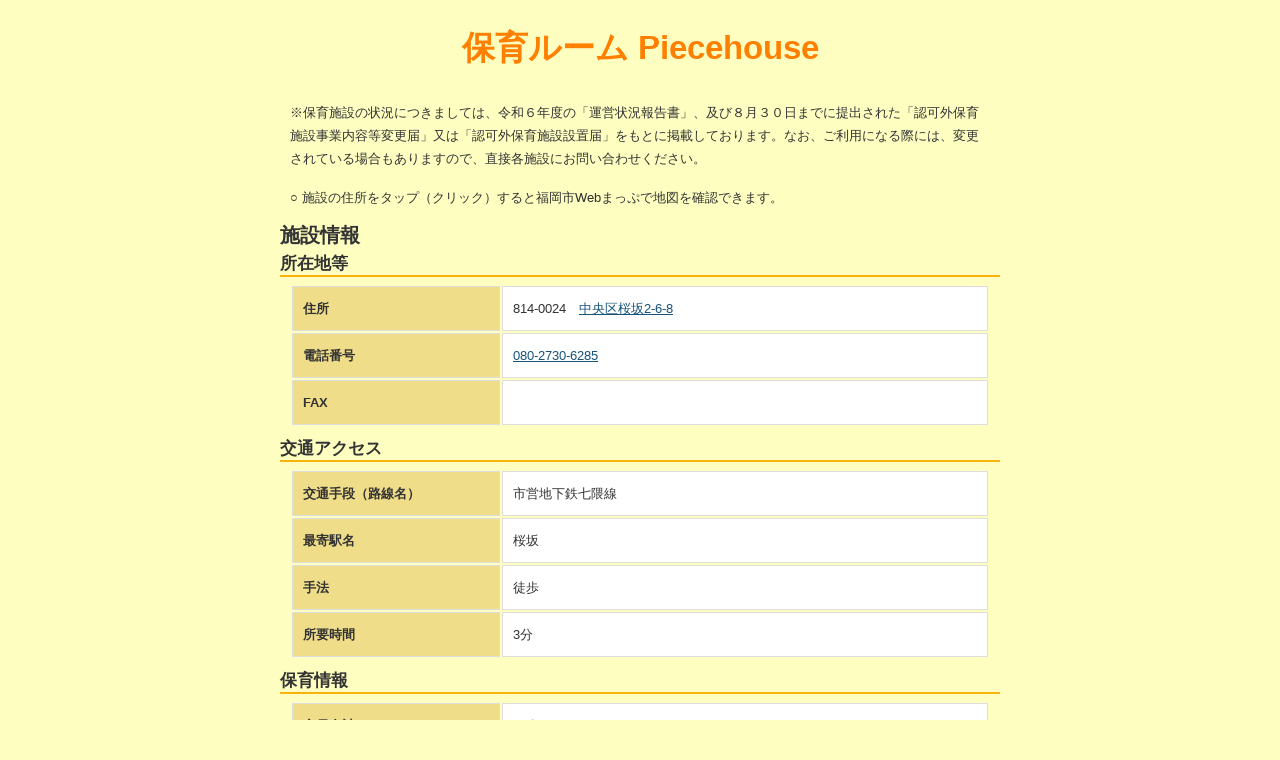

--- FILE ---
content_type: text/html
request_url: https://www.city.fukuoka.lg.jp/kodomo/shisetsu/hoikusyo/hoikusyo630.htm
body_size: 1772
content:
<!DOCTYPE html>
<html lang="ja">
<head>
<meta charset="UTF-8">
<meta name="robots" content="index,follow,noarchive">
<meta name="viewport" content="width=device-width,initial-scale=1.0,minimum-scale=1.0,maximum-scale=1.0" />
<link rel="stylesheet" href="./detail.css">
<style></style>
<title>福岡市 認可外保育施設 保育ルーム Piecehouse</title>
</head>
<body>
<div id="page">

<header id="title">保育ルーム Piecehouse<!-- #title --></header>

<div id="contents">


<section id="sec01">

<p>※保育施設の状況につきましては、令和６年度の「運営状況報告書」、及び８月３０日までに提出された「認可外保育施設事業内容等変更届」又は「認可外保育施設設置届」をもとに掲載しております。なお、ご利用になる際には、変更されている場合もありますので、直接各施設にお問い合わせください。</p>
<p>○ 施設の住所をタップ（クリック）すると福岡市Webまっぷで地図を確認できます。</p>

<h1>施設情報</h1>

<h2>所在地等</h2>
<table class="ninkagai01">
<tr><th>住所</th><td>814-0024　<a href="http://webmap.city.fukuoka.lg.jp/fukuoka/MAP?API=1&mid=55&mps=5000&mpx=130.386613015924&mpy=33.5792182444782&gprj=3&mtp=pfm&siz=809,937&mtl=309,310,311,312,313,314,315,316,317,318,319,320,321&itr=1">中央区桜坂2-6-8</a></td></tr>
<tr><th>電話番号</th><td><a href="tel:080-2730-6285">080-2730-6285</a></td></tr>
<tr><th>FAX</th><td>&nbsp;</td></tr>
</table>

<h2>交通アクセス</h2>
<table class="ninkagai01">
<tr><th>交通手段（路線名）</th><td>市営地下鉄七隈線</td></tr>
<tr><th>最寄駅名</th><td>桜坂</td></tr>
<tr><th>手法</th><td>徒歩</td></tr>
<tr><th>所要時間</th><td>3分</td></tr>
</table>

<h2>保育情報</h2>
<table class="ninkagai01">
<tr><th>定員合計</th><td>15名</td></tr>
</table>

<h3>対象年齢</h3>
<table class="ninkagai01">
<tr><th>月極契約</th><td>６か月～６歳</td></tr>
<tr><th>一時預かり</th><td>６か月～６歳</td></tr>
<tr><th>夜間保育</th><td>&nbsp;</td></tr>
<tr><th>24時間保育</th><td>&nbsp;</td></tr>
</table>

<h3>開所時間</h3>
<table class="ninkagai01">
<tr><th>平日（通常）</th><td>８：００～１８：００</td></tr>
<tr><th>平日（時間外）</th><td>１８：００～２０：００</td></tr>
<tr><th><span class="sat">土曜日（通常）</span></th><td><span class="sat">８：００～１８：００</span></td></tr>
<tr><th><span class="sat">土曜日（時間外）</span></th><td><span class="sat">１８：００～２０：００</span></td></tr>
<tr><th><span class="sun">日・祝祭日（通常）</span></th><td><span class="sun">８：００～１８：００（祝日は休み）</span></td></tr>
<tr><th><span class="sun">日・祝祭日（時間外）</span></th><td><span class="sun">１８：００～２０：００</span></td></tr>
</table>

<h2>施設詳細</h2>
<table class="ninkagai01">
<tr><th>事業開始年月日</th><td>令和４年４月５日</td></tr>
<tr><th>保育室（面積）</th><td>39.69平方メートル</td></tr>
<tr><th>保育室（室数）</th><td>1室</td></tr>
<tr><th>建物構造</th><td>木造</td></tr>
<tr><th>建物階数</th><td>2階</td></tr>
<tr><th>施設階数</th><td>1階</td></tr>
<tr><th>設置者又は法人（氏名）</th><td>波多野　博美</td></tr>
<tr><th>管理者（氏名）</th><td>重信　唯</td></tr>
</table>


</section>

<p class="txtR"><a class="return-btn" href="./hoikusyo_list.htm">一覧に戻る</a></p>

<!-- / #contents --></div>

<footer id="footer">
<p id="copyright">[ページ編集・掲載者]<br />福岡市 こども未来局 子育て支援部 指導監査課</p>
<!-- / #footer --></footer>

<!-- / #page --></div>
</body>
</html>


--- FILE ---
content_type: text/css
request_url: https://www.city.fukuoka.lg.jp/kodomo/shisetsu/hoikusyo/detail.css
body_size: 1617
content:
@charset "UTF-8";

html {
  overflow-y: scroll;
}

/* Browser Reset CSS
YUI 3.4.1 (build 4118)
Copyright 2011 Yahoo! Inc. All rights reserved.
Licensed under the BSD License.
http://yuilibrary.com/license/
*/
html{
　　color:#000;
　　background:#FFF
}
body,div,dl,dt,dd,ul,ol,li,h1,h2,h3,h4,h5,h6,pre,code,form,fieldset,legend,input,textarea,p,blockquote,th,td{
　　margin:0;
　　padding:0
}
table{
　　border-collapse:collapse;
　　border-spacing:0
}
fieldset,img{
　　border:0
}
address,caption,cite,code,dfn,em,strong,th,var{
　　font-style:normal;
　　font-weight:normal
}
ol,ul{
　　list-style:none
}
caption,th{
　　text-align:left
}
h1,h2,h3,h4,h5,h6{
　　font-size:100%;
　　font-weight:normal
}
q:before,q:after{
　　content:''
}
abbr,acronym{
　　border:0;
　　font-variant:normal
}
sup{
　　vertical-align:text-top
}
sub{
　　vertical-align:text-bottom
}
input,textarea,select{
　　font-family:inherit;
　　font-size:inherit;
　　font-weight:inherit
}
input,textarea,select{
　　*font-size:100%
}
legend{
　　color:#000
}


/* Font Reset CSS
YUI 3.4.1 (build 4118)
Copyright 2011 Yahoo! Inc. All rights reserved.
Licensed under the BSD License.
http://yuilibrary.com/license/
*/

body {
  font: 13px/1.231 arial,helvetica,clean,sans-serif;
  *font-size: small;
  *font: x-small;
}

select, input, button, textarea {
  font: 99% arial,helvetica,clean,sans-serif;
}

table {
  font-size: inherit;
  font: 100%;
}

pre, code, kbd, samp, tt {
  font-family: monospace;
  *font-size: 108%;
  line-height: 100%;
}


/*----------------------------------------------------
	element style
----------------------------------------------------*/
body {
  background: #fdfec0;
  color: #333;
  font-family:  "ヒラギノ角ゴ Pro W3", "Hiragino Kaku Gothic Pro", Osaka, "メイリオ", "Meiryo", verdana,"ＭＳ Ｐゴシック", "MS PGothic", Sans-Serif;
}

a:link {
  text-decoration: underline;
  color: #19547b;
  -webkit-transition: all 0.2s linear;
  transition: all 0.2s linear;
}
a:visited {
  color: #19547b;
}
a:hover {
  color: #19547b;
}
a:active {
  color: #19547b;
}

img {
  line-height: 1;
  font-size: 0;
  vertical-align: top;
  height: auto;
}
em	{ background: #0470b6; color:#fff; padding: 0 2px; margin-right:2px; border-radius: 5px; }

/*----------------------------------------------------
	#page
----------------------------------------------------*/
#page {
  width: 800px;
  margin: 0 auto;
}
@media only screen and (max-width:480px){
#page {
  width: 100%;
  margin: 0 auto;
}
}
/*----------------------------------------------------
	ヘッダー
----------------------------------------------------*/
#title { color: #ff8000; font-size: 250%; font-weight: bold; text-align: center;padding: 20px 0px 0px 0px; }

/*----------------------------------------------------
	フッター
----------------------------------------------------*/

#copyright {
  text-align: center;
  padding: 5px;
}

/*----------------------------------------------------
	#contents
----------------------------------------------------*/
#contents {
	width: 90%;
	margin: 0 auto;
	padding: 20px 0;
	line-height:180%;
}
section	{ padding: 0 10px; padding-bottom: 10px; border-bottom: 1px dotted #ddd; margin-bottom: 20px; }
section h1	{ font-size: 150%; margin: 0 -10px 5px; }
section h2	{ font-size: 130%; margin: 0 -10px 2px; border-bottom: 2px solid #fab30c; }
section h3	{ font-size: 115%; margin: 0 -10px 2px; border-bottom: 1px solid #fab30c; }
section p	{ margin-bottom: 1.2em; }

.txtR	{ text-align: right; }
a.return-btn{border:solid 1px #bbb;border-radius:20px;padding:5px 60px;text-align:center;text-decoration:none;position:relative; background: #19547b; border: none; color: white; display: inline-block; font-size: 120%;}

section table	{ width: 100%; padding: 5px 0px 10px 0px; }
section th, section td	{ padding: 10px; border: 1px solid #ddd; }
section th	{ background: #efdd89; }
section td	{ background: #ffffff; empty-cells: show; }

/*----------------------------------------------------
	.ninkagai01
----------------------------------------------------*/
.ninkagai01 th	{ width: 30%; text-align: left; }
@media only screen and (max-width:480px){
    .ninkagai01	{ margin: 0 -10px; }
    .ninkagai01 th,
    .ninkagai01 td{
	width: 100%;
        display: block;
	border-top: none;
    }
    .ninkagai01 tr:first-child th { border-top: 1px solid #ddd; }
}

/*----------------------------------------------------
	.sat
----------------------------------------------------*/
.sat { color: #6666ff; }


/*----------------------------------------------------
	.sun
----------------------------------------------------*/
.sun { color: #ff0000; }
